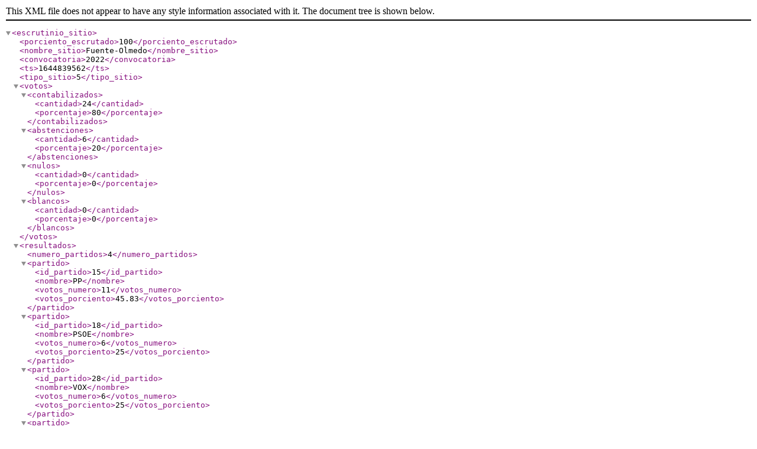

--- FILE ---
content_type: text/xml; charset=utf-8
request_url: https://rsl00.epimg.net/elecciones/2022/autonomicas/08/47/68.xml2
body_size: 154
content:
<?xml version="1.0" encoding="UTF-8" ?><escrutinio_sitio><porciento_escrutado>100</porciento_escrutado><nombre_sitio>Fuente-Olmedo</nombre_sitio><convocatoria>2022</convocatoria><ts>1644839562</ts><tipo_sitio>5</tipo_sitio><votos><contabilizados><cantidad>24</cantidad><porcentaje>80</porcentaje></contabilizados><abstenciones><cantidad>6</cantidad><porcentaje>20</porcentaje></abstenciones><nulos><cantidad>0</cantidad><porcentaje>0</porcentaje></nulos><blancos><cantidad>0</cantidad><porcentaje>0</porcentaje></blancos></votos><resultados><numero_partidos>4</numero_partidos><partido><id_partido>15</id_partido><nombre>PP</nombre><votos_numero>11</votos_numero><votos_porciento>45.83</votos_porciento></partido><partido><id_partido>18</id_partido><nombre>PSOE</nombre><votos_numero>6</votos_numero><votos_porciento>25</votos_porciento></partido><partido><id_partido>28</id_partido><nombre>VOX</nombre><votos_numero>6</votos_numero><votos_porciento>25</votos_porciento></partido><partido><id_partido>6</id_partido><nombre>ESPAÑA VACIADA</nombre><votos_numero>1</votos_numero><votos_porciento>4.17</votos_porciento></partido></resultados></escrutinio_sitio>